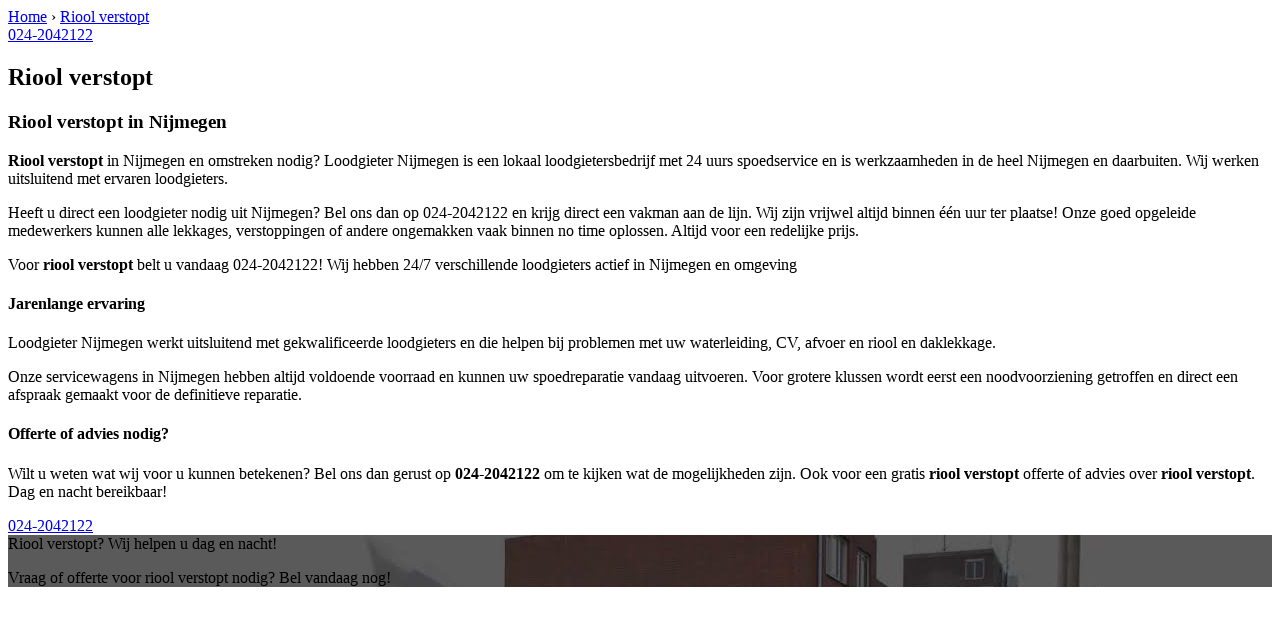

--- FILE ---
content_type: text/html; charset=utf-8
request_url: https://www.loodgieternijmegenbv.nl/rioolverstopt-nijmegenkwakkenberg/
body_size: 1164
content:
	<!-- Html blob 'tpl_open' does not exist  -->
<body><div id="site_container"><!-- Html blob 'tpl_header' does not exist  --><div id="main_content_background" class="no_gallery"><div id="breadcrumbs_background" class="not_visible_mobile"><div class="pagewrapper"><div xmlns:v="http://rdf.data-vocabulary.org/#"><span typeof="v:Breadcrumb"><a href="https://www.loodgieternijmegenbv.nl" rel="v:url" property="v:title">Home</a>&nbsp;›&nbsp;<span rel="v:child" typeof="v:Breadcrumb"><a href="https://www.loodgieternijmegenbv.nl/rioolverstopt" rel="v:url" property="v:title">Riool verstopt</a></span></span></div></div></div><div class="call_button_container visible_mobile"><div class="call_button"><a href="tel:024-2042122" title="024-2042122">024-2042122</a></div></div><div id="main_block_1_background"><div class="pagewrapper"><div id="main_block_1_container"><div id="main_block_1"><div id="main_block_1_title_container"><div id="main_block_1_title"><h2>Riool verstopt</h2></div><div id="main_block_1_title_border"></div></div><div id="main_block_1_item_container"><div id="main_block_container_1_1" class='main_block_1_combo_3'><div class="main_block_1_item"><div class="main_block_1_content_container"><div class="main_block_1_content"><h3><strong>Riool verstopt</strong> in Nijmegen</h3>
<p><strong>Riool verstopt</strong> in Nijmegen en omstreken nodig? 
Loodgieter Nijmegen is een lokaal loodgietersbedrijf met 24 uurs spoedservice en is werkzaamheden in de heel Nijmegen en daarbuiten. Wij werken uitsluitend met ervaren loodgieters.</p>
<p>Heeft u direct een loodgieter nodig uit Nijmegen? Bel ons dan op 024-2042122 en krijg direct een vakman aan de lijn. Wij zijn vrijwel altijd binnen één uur ter plaatse! Onze goed opgeleide medewerkers kunnen alle lekkages, verstoppingen of andere ongemakken vaak binnen no time oplossen. Altijd voor een redelijke prijs.</p>
<p>Voor <strong>riool verstopt</strong> belt u vandaag 024-2042122!  Wij hebben 24/7 verschillende loodgieters actief in Nijmegen en omgeving</p>
<h4>Jarenlange ervaring</h4>
<p>Loodgieter Nijmegen werkt uitsluitend met gekwalificeerde loodgieters en die helpen bij problemen met uw waterleiding, CV, afvoer en riool en daklekkage.</p>
<p>Onze servicewagens in Nijmegen hebben altijd voldoende voorraad en kunnen uw spoedreparatie vandaag uitvoeren. Voor grotere klussen wordt eerst een noodvoorziening getroffen en direct een afspraak gemaakt voor de definitieve reparatie.</p>
<h4>Offerte of advies nodig?</h4>
<p>Wilt u weten wat wij voor u kunnen betekenen? Bel ons dan gerust op <strong>024-2042122</strong> om te kijken wat de mogelijkheden zijn. Ook voor een gratis <strong>riool verstopt</strong> offerte of advies over <strong>riool verstopt</strong>. Dag en nacht bereikbaar!</p></div></div></div></div><div class="afterfloat"></div></div></div></div></div><div class="call_button_container visible_mobile"><div class="call_button"><a href="tel:024-2042122" title="024-2042122">024-2042122</a></div></div></div><div id="window_background" data-stellar-background-ratio="0.3" style='background-image: url("/uploads/images/Site/Loodgieterbus.jpg");'><div id="window_layer"></div><div class="pagewrapper"><div id="window_container"><div id="window_container_inner"><div id="window_title">Riool verstopt? Wij helpen u dag en nacht!</div><div id="window_content"><p>Vraag of offerte voor riool verstopt nodig? Bel vandaag nog!</p>
<!-- Html blob 'bel_knop' does not exist  --></div></div></div></div></div></div><!-- Html blob 'tpl_footer' does not exist  --></div></body></html>